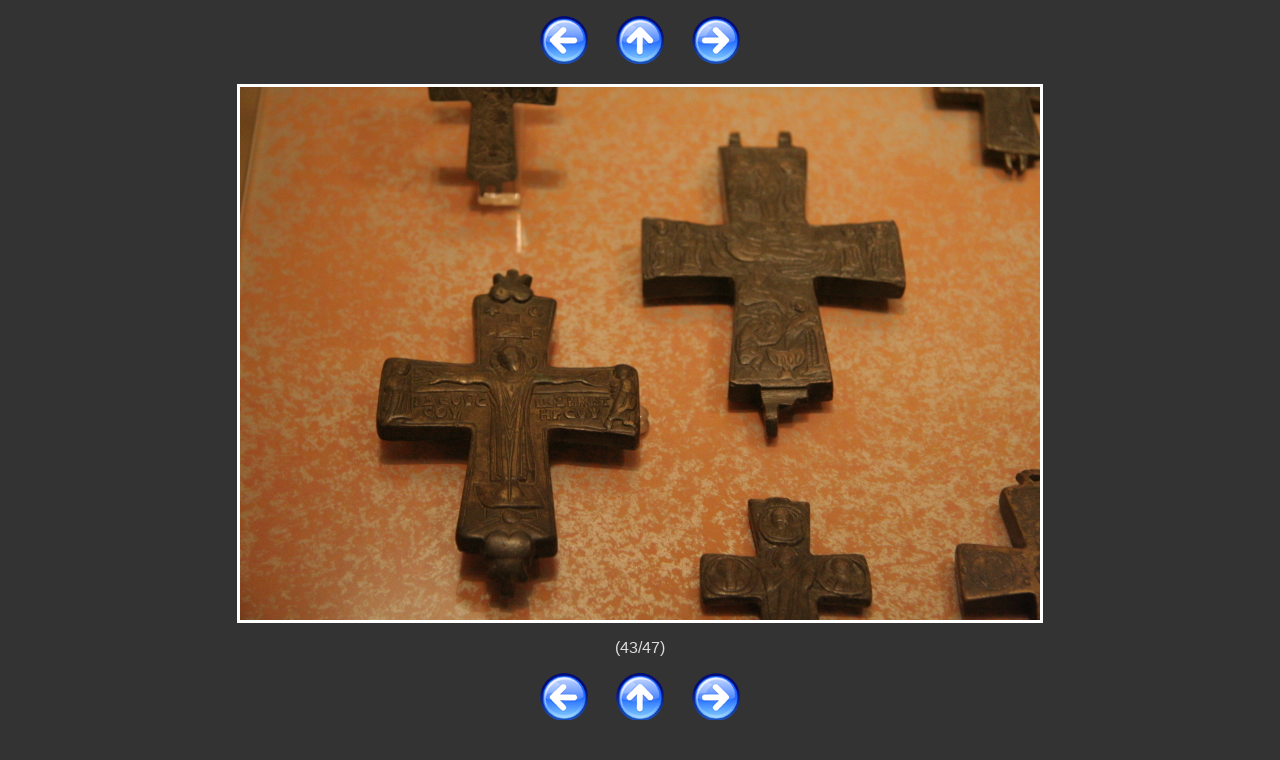

--- FILE ---
content_type: text/html; charset=UTF-8
request_url: https://icons.pc-freak.net/%D0%93%D0%AA%D0%A0%D0%A6%D0%98%D0%AF/17%20%D0%92%D0%B8%D0%B7%D0%B0%D0%BD%D1%82%D0%B8%D0%B9%D1%81%D0%BA%D0%B8%D0%B9%20%D0%BC%D1%83%D0%B7%D0%B5%D0%B9/08%20%D0%9C%D0%B5%D1%82%D0%B0%D0%BB%D0%BB/slide_43.html
body_size: 4252
content:
<!DOCTYPE html PUBLIC "-//W3C//DTD XHTML 1.1//EN" "http://www.w3.org/TR/xhtml11/DTD/xhtml11.dtd">

<html>
  <head>
    <meta http-equiv="Content-Type" content="text/html; charset=UTF-8" />
    <meta name="generator" content="llgal --exif --li -L -R --title The Largest Holy Orthodox Christian Icons Collection On The Internet --sx 800 --sy 600" />
    <title>Афины Византийский музей металл Ик.шк.11_43.jpg</title>
    <link rel="stylesheet" type="text/css" href=".llgal/llgal.css" />
    <link rel="contents" href="index.html" title="Return to the index" />
    <link rel="index" href="index.html" title="Return to the index" />
    <link rel="next" href="slide_44.html" title="Next slide Афины Византийский музей металл Ик.шк.11_44.jpg" />
    <link rel="previous" href="slide_42.html" title="Previous slide Афины Византийский музей металл Ик.шк.11_42.jpg" />
    <link rel="prefetch" href="slide_44.html" title="Next slide Афины Византийский музей металл Ик.шк.11_44.jpg" />
  </head>

  <body>
    <!-- Please note that the comments in ALL CAPS are the places where llgal
         inserts the appropriate file names.  You may move them around (or
         remove them) to customize your slides at will.  To see how this
         works just compare the template file with a generated slide. -->

    <p class="center">
      <a href="slide_42.html" title="Previous slide Афины Византийский музей металл Ик.шк.11_42.jpg"><img src=".llgal/prev.png" alt="&lt;&lt;Prev" class="image-link" /></a>
      &nbsp; &nbsp; &nbsp;
      <a href="index.html" title="Return to the index"><img src=".llgal/index.png" alt="Index" class="image-link" /></a>
      &nbsp; &nbsp; &nbsp;
      <a href="slide_44.html" title="Next slide Афины Византийский музей металл Ик.шк.11_44.jpg"><img src=".llgal/next.png" alt="Next&gt;&gt;" class="image-link" /></a>
    </p>

    <div class="center"><table class="slide"><tr><td class="image-slide">
      <a href="%D0%90%D1%84%D0%B8%D0%BD%D1%8B%20%D0%92%D0%B8%D0%B7%D0%B0%D0%BD%D1%82%D0%B8%D0%B9%D1%81%D0%BA%D0%B8%D0%B9%20%D0%BC%D1%83%D0%B7%D0%B5%D0%B9%20%D0%BC%D0%B5%D1%82%D0%B0%D0%BB%D0%BB%20%D0%98%D0%BA.%D1%88%D0%BA.11_43.jpg" title="Click to see full size Афины Византийский музей металл Ик.шк.11_43.jpg "><img src=".llgal/scaled_%D0%90%D1%84%D0%B8%D0%BD%D1%8B%20%D0%92%D0%B8%D0%B7%D0%B0%D0%BD%D1%82%D0%B8%D0%B9%D1%81%D0%BA%D0%B8%D0%B9%20%D0%BC%D1%83%D0%B7%D0%B5%D0%B9%20%D0%BC%D0%B5%D1%82%D0%B0%D0%BB%D0%BB%20%D0%98%D0%BA.%D1%88%D0%BA.11_43.jpg" style="width: 800px; height: 533px;" alt="Scaled image Афины Византийский музей металл Ик.шк.11_43.jpg " /></a>
    </td></tr></table></div>

    <p class="caption">
      &nbsp;&nbsp;&nbsp;(43/47)&nbsp;&nbsp;&nbsp;
    </p>

    <p class="center">
      <a href="slide_42.html" title="Previous slide Афины Византийский музей металл Ик.шк.11_42.jpg"><img src=".llgal/prev.png" alt="&lt;&lt;Prev" class="image-link" /></a>
      &nbsp; &nbsp; &nbsp;
      <a href="index.html" title="Return to the index"><img src=".llgal/index.png" alt="Index" class="image-link" /></a>
      &nbsp; &nbsp; &nbsp;
      <a href="slide_44.html" title="Next slide Афины Византийский музей металл Ик.шк.11_44.jpg"><img src=".llgal/next.png" alt="Next&gt;&gt;" class="image-link" /></a>
    </p>

    <div class="center">
      <table class="exif">
<tr><td class="exif-name">WB Bracket Value GM</td><td class="exif-value">0</td></tr>
<tr><td class="exif-name">ISO</td><td class="exif-value">1600</td></tr>
<tr><td class="exif-name">WB RGGB Levels</td><td class="exif-value">1966 1119 1121 2489</td></tr>
<tr><td class="exif-name">Light Value</td><td class="exif-value">5.6</td></tr>
<tr><td class="exif-name">ND Filter</td><td class="exif-value">n/a</td></tr>
<tr><td class="exif-name">Orientation</td><td class="exif-value">Horizontal (normal)</td></tr>
<tr><td class="exif-name">WB RGGB Levels Flash</td><td class="exif-value">2530 1022 1024 1323</td></tr>
<tr><td class="exif-name">AF Points In Focus</td><td class="exif-value">2</td></tr>
<tr><td class="exif-name">Focus Mode</td><td class="exif-value">AI Focus AF</td></tr>
<tr><td class="exif-name">Zoom Target Width</td><td class="exif-value">0</td></tr>
<tr><td class="exif-name">WB Shift AB</td><td class="exif-value">0</td></tr>
<tr><td class="exif-name">Easy Mode</td><td class="exif-value">Manual</td></tr>
<tr><td class="exif-name">Flash Sync Speed Av</td><td class="exif-value">Auto</td></tr>
<tr><td class="exif-name">Focal Plane X Size</td><td class="exif-value">23.04 mm</td></tr>
<tr><td class="exif-name">Canon Firmware Version</td><td class="exif-value">Firmware 1.0.3</td></tr>
<tr><td class="exif-name">Sensor Bottom Border</td><td class="exif-value">2322</td></tr>
<tr><td class="exif-name">Focal Length</td><td class="exif-value">64.0 mm</td></tr>
<tr><td class="exif-name">Macro Mode</td><td class="exif-value">Normal</td></tr>
<tr><td class="exif-name">Focal Type</td><td class="exif-value">Zoom</td></tr>
<tr><td class="exif-name">File Modification Date/Time</td><td class="exif-value">11-07-06 11:18:44</td></tr>
<tr><td class="exif-name">Interoperability Index</td><td class="exif-value">R98 - DCF basic file (sRGB)</td></tr>
<tr><td class="exif-name">Sharpness Frequency</td><td class="exif-value">n/a</td></tr>
<tr><td class="exif-name">Exposure Compensation</td><td class="exif-value">0</td></tr>
<tr><td class="exif-name">Manual Flash Output</td><td class="exif-value">n/a</td></tr>
<tr><td class="exif-name">Color Temp As Shot</td><td class="exif-value">2500</td></tr>
<tr><td class="exif-name">Focal Plane Resolution Unit</td><td class="exif-value">inches</td></tr>
<tr><td class="exif-name">Slow Shutter</td><td class="exif-value">None</td></tr>
<tr><td class="exif-name">File Type</td><td class="exif-value">JPEG</td></tr>
<tr><td class="exif-name">F Number</td><td class="exif-value">5.6</td></tr>
<tr><td class="exif-name">White Balance</td><td class="exif-value">Auto</td></tr>
<tr><td class="exif-name">Flash Activity</td><td class="exif-value">0</td></tr>
<tr><td class="exif-name">Color Temp Fluorescent</td><td class="exif-value">3905</td></tr>
<tr><td class="exif-name">Camera Color Calibration 11</td><td class="exif-value"> 608  511   62 (3696K)</td></tr>
<tr><td class="exif-name">Shutter Speed Value</td><td class="exif-value">1/25</td></tr>
<tr><td class="exif-name">Y Cb Cr Positioning</td><td class="exif-value">Co-sited</td></tr>
<tr><td class="exif-name">Focus Range</td><td class="exif-value">Not Known</td></tr>
<tr><td class="exif-name">Mirror Lockup</td><td class="exif-value">Disable</td></tr>
<tr><td class="exif-name">Sequence Number</td><td class="exif-value">0</td></tr>
<tr><td class="exif-name">Y Resolution</td><td class="exif-value">72</td></tr>
<tr><td class="exif-name">Scale Factor To 35 mm Equivalent</td><td class="exif-value">1.6</td></tr>
<tr><td class="exif-name">Quality</td><td class="exif-value">Fine</td></tr>
<tr><td class="exif-name">Make</td><td class="exif-value">Canon</td></tr>
<tr><td class="exif-name">MIME Type</td><td class="exif-value">image/jpeg</td></tr>
<tr><td class="exif-name">AF Area Width</td><td class="exif-value">189</td></tr>
<tr><td class="exif-name">File Number</td><td class="exif-value">101-0192</td></tr>
<tr><td class="exif-name">Canon Image Type</td><td class="exif-value">Canon EOS 350D DIGITAL</td></tr>
<tr><td class="exif-name">Interoperability Version</td><td class="exif-value">0100</td></tr>
<tr><td class="exif-name">X Resolution</td><td class="exif-value">72</td></tr>
<tr><td class="exif-name">Sensor Right Border</td><td class="exif-value">3507</td></tr>
<tr><td class="exif-name">File Inode Change Date/Time</td><td class="exif-value">17-10-16 00:44:10</td></tr>
<tr><td class="exif-name">Flash Guide Number</td><td class="exif-value">0</td></tr>
<tr><td class="exif-name">WB RGGB Levels Daylight</td><td class="exif-value">2253 1022 1024 1520</td></tr>
<tr><td class="exif-name">Thumbnail Image</td><td class="exif-value">SCALAR(0x20b4dc30)</td></tr>
<tr><td class="exif-name">Camera Color Calibration 02</td><td class="exif-value"> 358  951 -361 (9523K)</td></tr>
<tr><td class="exif-name">Color Temp Flash</td><td class="exif-value">6440</td></tr>
<tr><td class="exif-name">WB Bracket Mode</td><td class="exif-value">Off</td></tr>
<tr><td class="exif-name">Focal Plane Y Resolution</td><td class="exif-value">3958.762887</td></tr>
<tr><td class="exif-name">Bracket Value</td><td class="exif-value">0</td></tr>
<tr><td class="exif-name">Sensor Height</td><td class="exif-value">2328</td></tr>
<tr><td class="exif-name">White Balance Blue</td><td class="exif-value">0</td></tr>
<tr><td class="exif-name">Continuous Drive</td><td class="exif-value">Continuous</td></tr>
<tr><td class="exif-name">Num AF Points</td><td class="exif-value">7</td></tr>
<tr><td class="exif-name">Resolution Unit</td><td class="exif-value">inches</td></tr>
<tr><td class="exif-name">Exposure Program</td><td class="exif-value">Program AE</td></tr>
<tr><td class="exif-name">Flash Exposure Comp</td><td class="exif-value">0</td></tr>
<tr><td class="exif-name">X Resolution</td><td class="exif-value">72</td></tr>
<tr><td class="exif-name">WB Bracket Value AB</td><td class="exif-value">0</td></tr>
<tr><td class="exif-name">Canon Image Height</td><td class="exif-value">2304</td></tr>
<tr><td class="exif-name">Shooting Mode</td><td class="exif-value">Program AE</td></tr>
<tr><td class="exif-name">Target Exposure Time</td><td class="exif-value">1/25</td></tr>
<tr><td class="exif-name">Field Of View</td><td class="exif-value">19.7 deg</td></tr>
<tr><td class="exif-name">Bulb Duration</td><td class="exif-value">0</td></tr>
<tr><td class="exif-name">Focal Length</td><td class="exif-value">64.0 mm (35 mm equivalent: 103.8 mm)</td></tr>
<tr><td class="exif-name">F Number</td><td class="exif-value">5.7</td></tr>
<tr><td class="exif-name">WB RGGB Levels Auto</td><td class="exif-value">1788 1022 1024 2264</td></tr>
<tr><td class="exif-name">Bits Per Sample</td><td class="exif-value">8</td></tr>
<tr><td class="exif-name">Custom Rendered</td><td class="exif-value">Normal</td></tr>
<tr><td class="exif-name">Color Temp Custom 1</td><td class="exif-value">3696</td></tr>
<tr><td class="exif-name">Canon Flash Mode</td><td class="exif-value">Off</td></tr>
<tr><td class="exif-name">Color Temp Shade</td><td class="exif-value">7000</td></tr>
<tr><td class="exif-name">Picture Style</td><td class="exif-value">None</td></tr>
<tr><td class="exif-name">User Comment</td><td class="exif-value"></td></tr>
<tr><td class="exif-name">WB Shift GM</td><td class="exif-value">0</td></tr>
<tr><td class="exif-name">Image Size</td><td class="exif-value">3456x2304</td></tr>
<tr><td class="exif-name">Flashpix Version</td><td class="exif-value">0100</td></tr>
<tr><td class="exif-name">Sensor Blue Level</td><td class="exif-value">0</td></tr>
<tr><td class="exif-name">Canon Model ID</td><td class="exif-value">EOS Digital Rebel XT / 350D / Kiss Digital N</td></tr>
<tr><td class="exif-name">Y Resolution</td><td class="exif-value">72</td></tr>
<tr><td class="exif-name">Thumbnail Offset</td><td class="exif-value">9728</td></tr>
<tr><td class="exif-name">Color Tone</td><td class="exif-value">Normal</td></tr>
<tr><td class="exif-name">Camera Color Calibration 09</td><td class="exif-value"> 530  592  -40 (4312K)</td></tr>
<tr><td class="exif-name">Lens 35efl</td><td class="exif-value">17.0 - 85.0 mm (35 mm equivalent: 27.6 - 137.9 mm)</td></tr>
<tr><td class="exif-name">Circle Of Confusion</td><td class="exif-value">0.019 mm</td></tr>
<tr><td class="exif-name">Camera Color Calibration 14</td><td class="exif-value"> 787  383  257 (2871K)</td></tr>
<tr><td class="exif-name">Thumbnail Length</td><td class="exif-value">7213</td></tr>
<tr><td class="exif-name">WB RGGB Levels Tungsten</td><td class="exif-value">1492 1022 1024 2408</td></tr>
<tr><td class="exif-name">Aperture</td><td class="exif-value">5.6</td></tr>
<tr><td class="exif-name">WB RGGB Levels Shade</td><td class="exif-value">2632 1022 1024 1261</td></tr>
<tr><td class="exif-name">AF Image Width</td><td class="exif-value">3456</td></tr>
<tr><td class="exif-name">AF Area Y Positions</td><td class="exif-value">-617 0 0 0 0 0 617</td></tr>
<tr><td class="exif-name">Set Button Cross Keys Func</td><td class="exif-value">Normal</td></tr>
<tr><td class="exif-name">Sensor Width</td><td class="exif-value">3516</td></tr>
<tr><td class="exif-name">Image Height</td><td class="exif-value">2304</td></tr>
<tr><td class="exif-name">Lens Type</td><td class="exif-value">n/a</td></tr>
<tr><td class="exif-name">Aperture Value</td><td class="exif-value">5.6</td></tr>
<tr><td class="exif-name">Zoom Source Width</td><td class="exif-value">0</td></tr>
<tr><td class="exif-name">Color Tone</td><td class="exif-value">Normal</td></tr>
<tr><td class="exif-name">Modify Date</td><td class="exif-value">11-07-06 12:18:44</td></tr>
<tr><td class="exif-name">Bracket Mode</td><td class="exif-value">Off</td></tr>
<tr><td class="exif-name">Exposure Compensation</td><td class="exif-value">0</td></tr>
<tr><td class="exif-name">AF Area Height</td><td class="exif-value">188</td></tr>
<tr><td class="exif-name">Digital Gain</td><td class="exif-value">0</td></tr>
<tr><td class="exif-name">File Permissions</td><td class="exif-value">rwxrwxrwx</td></tr>
<tr><td class="exif-name">WB RGGB Levels Custom 1</td><td class="exif-value">1529 1022 1024 1794</td></tr>
<tr><td class="exif-name">ETTLII</td><td class="exif-value">Evaluative</td></tr>
<tr><td class="exif-name">AF Image Height</td><td class="exif-value">2304</td></tr>
<tr><td class="exif-name">Canon Image Size</td><td class="exif-value">Large</td></tr>
<tr><td class="exif-name">Target Aperture</td><td class="exif-value">5.6</td></tr>
<tr><td class="exif-name">Auto ISO</td><td class="exif-value">100</td></tr>
<tr><td class="exif-name">Sensor Top Border</td><td class="exif-value">19</td></tr>
<tr><td class="exif-name">WB RGGB Levels Fluorescent</td><td class="exif-value">1905 1022 1024 2034</td></tr>
<tr><td class="exif-name">Camera Color Calibration 12</td><td class="exif-value"> 691  442  160 (3250K)</td></tr>
<tr><td class="exif-name">Encoding Process</td><td class="exif-value">Baseline DCT, Huffman coding</td></tr>
<tr><td class="exif-name">Sensor Red Level</td><td class="exif-value">0</td></tr>
<tr><td class="exif-name">Image Width</td><td class="exif-value">3456</td></tr>
<tr><td class="exif-name">Drive Mode</td><td class="exif-value">Continuous Shooting</td></tr>
<tr><td class="exif-name">Black Mask Top Border</td><td class="exif-value">0</td></tr>
<tr><td class="exif-name">Lens ID</td><td class="exif-value">Unknown 17-85mm</td></tr>
<tr><td class="exif-name">Self Timer</td><td class="exif-value">Off</td></tr>
<tr><td class="exif-name">Digital Zoom</td><td class="exif-value">None</td></tr>
<tr><td class="exif-name">Thumbnail Image Valid Area</td><td class="exif-value">0 159 7 112</td></tr>
<tr><td class="exif-name">WB RGGB Levels Cloudy</td><td class="exif-value">2442 1022 1024 1373</td></tr>
<tr><td class="exif-name">Min Focal Length</td><td class="exif-value">17 mm</td></tr>
<tr><td class="exif-name">Contrast</td><td class="exif-value">Normal</td></tr>
<tr><td class="exif-name">File Name</td><td class="exif-value">Афины Византийский музей металл Ик.шк.11_43.jpg</td></tr>
<tr><td class="exif-name">Scene Capture Type</td><td class="exif-value">Standard</td></tr>
<tr><td class="exif-name">Shutter Curtain Sync</td><td class="exif-value">1st-curtain sync</td></tr>
<tr><td class="exif-name">Auto Exposure Bracketing</td><td class="exif-value">Off</td></tr>
<tr><td class="exif-name">Camera Color Calibration 07</td><td class="exif-value"> 465  689 -143 (5200K)</td></tr>
<tr><td class="exif-name">Color Temp Cloudy</td><td class="exif-value">6000</td></tr>
<tr><td class="exif-name">White Balance</td><td class="exif-value">Auto</td></tr>
<tr><td class="exif-name">Camera Color Calibration 04</td><td class="exif-value"> 398  831 -270 (7000K)</td></tr>
<tr><td class="exif-name">Camera Color Calibration 03</td><td class="exif-value"> 377  885 -314 (8000K)</td></tr>
<tr><td class="exif-name">AEB Bracket Value</td><td class="exif-value">0</td></tr>
<tr><td class="exif-name">Compression</td><td class="exif-value">JPEG (old-style)</td></tr>
<tr><td class="exif-name">Color Space</td><td class="exif-value">sRGB</td></tr>
<tr><td class="exif-name">Focal Length</td><td class="exif-value">64 mm</td></tr>
<tr><td class="exif-name">ISO</td><td class="exif-value">1600</td></tr>
<tr><td class="exif-name">Camera Color Calibration 08</td><td class="exif-value"> 494  642  -95 (4749K)</td></tr>
<tr><td class="exif-name">Shutter-AE Lock</td><td class="exif-value">AF/AE lock</td></tr>
<tr><td class="exif-name">Metering Mode</td><td class="exif-value">Partial</td></tr>
<tr><td class="exif-name">Blue Balance</td><td class="exif-value">2.222321</td></tr>
<tr><td class="exif-name">Date/Time Original</td><td class="exif-value">11-07-06 12:18:44</td></tr>
<tr><td class="exif-name">Exif Image Height</td><td class="exif-value">2304</td></tr>
<tr><td class="exif-name">Max Focal Length</td><td class="exif-value">85 mm</td></tr>
<tr><td class="exif-name">Directory</td><td class="exif-value">ГЪРЦИЯ/17 Византийский музей/08 Металл</td></tr>
<tr><td class="exif-name">VRD Offset</td><td class="exif-value">0</td></tr>
<tr><td class="exif-name">Hyperfocal Distance</td><td class="exif-value">39.49 m</td></tr>
<tr><td class="exif-name">Camera Model Name</td><td class="exif-value">Canon EOS 350D DIGITAL</td></tr>
<tr><td class="exif-name">AF Area X Positions</td><td class="exif-value">0 -1237 -742 0 742 1237 0</td></tr>
<tr><td class="exif-name">Canon Flash Info</td><td class="exif-value">100 0 0 0</td></tr>
<tr><td class="exif-name">Canon Image Width</td><td class="exif-value">3456</td></tr>
<tr><td class="exif-name">Measured EV2</td><td class="exif-value">5.25</td></tr>
<tr><td class="exif-name">Color Temperature</td><td class="exif-value">5200</td></tr>
<tr><td class="exif-name">Sensor Left Border</td><td class="exif-value">52</td></tr>
<tr><td class="exif-name">Resolution Unit</td><td class="exif-value">inches</td></tr>
<tr><td class="exif-name">Exposure Time</td><td class="exif-value">1/26</td></tr>
<tr><td class="exif-name">Self Timer 2</td><td class="exif-value">0</td></tr>
<tr><td class="exif-name">Owner Name</td><td class="exif-value">unknown</td></tr>
<tr><td class="exif-name">Camera Color Calibration 06</td><td class="exif-value"> 444  729 -181 (5600K)</td></tr>
<tr><td class="exif-name">Optical Zoom Code</td><td class="exif-value">n/a</td></tr>
<tr><td class="exif-name">Camera Color Calibration 15</td><td class="exif-value"> 969  311  404 (2413K)</td></tr>
<tr><td class="exif-name">Exposure Time</td><td class="exif-value">1/25</td></tr>
<tr><td class="exif-name">WB RGGB Levels Custom 2</td><td class="exif-value">2253 1022 1024 1520</td></tr>
<tr><td class="exif-name">Toning Effect</td><td class="exif-value">None</td></tr>
<tr><td class="exif-name">Shutter Speed</td><td class="exif-value">1/25</td></tr>
<tr><td class="exif-name">WB RGGB Levels As Shot</td><td class="exif-value">1966 1119 1121 2489</td></tr>
<tr><td class="exif-name">Create Date</td><td class="exif-value">11-07-06 12:18:44</td></tr>
<tr><td class="exif-name">Camera Color Calibration 05</td><td class="exif-value"> 429  763 -211 (6000K)</td></tr>
<tr><td class="exif-name">Canon 0x0019</td><td class="exif-value">1</td></tr>
<tr><td class="exif-name">Focus Continuous</td><td class="exif-value">Single</td></tr>
<tr><td class="exif-name">Bracket Shot Number</td><td class="exif-value">0</td></tr>
<tr><td class="exif-name">Black Mask Left Border</td><td class="exif-value">0</td></tr>
<tr><td class="exif-name">White Balance Red</td><td class="exif-value">0</td></tr>
<tr><td class="exif-name">Black Mask Right Border</td><td class="exif-value">0</td></tr>
<tr><td class="exif-name">Flash</td><td class="exif-value">Off, Did not fire</td></tr>
<tr><td class="exif-name">Lens</td><td class="exif-value">17.0 - 85.0 mm</td></tr>
<tr><td class="exif-name">Camera Color Calibration 10</td><td class="exif-value"> 560  558    1 (4023K)</td></tr>
<tr><td class="exif-name">Exif Image Width</td><td class="exif-value">3456</td></tr>
<tr><td class="exif-name">AF Assist Beam</td><td class="exif-value">Emits</td></tr>
<tr><td class="exif-name">Tone Curve</td><td class="exif-value">Standard</td></tr>
<tr><td class="exif-name">Camera Type</td><td class="exif-value">EOS Mid-range</td></tr>
<tr><td class="exif-name">Y Cb Cr Sub Sampling</td><td class="exif-value">YCbCr4:2:2 (2 1)</td></tr>
<tr><td class="exif-name">Focal Units</td><td class="exif-value">1/mm</td></tr>
<tr><td class="exif-name">Flash Bits</td><td class="exif-value">(none)</td></tr>
<tr><td class="exif-name">Base ISO</td><td class="exif-value">1600</td></tr>
<tr><td class="exif-name">Camera Color Calibration 13</td><td class="exif-value"> 735  415  204 (3051K)</td></tr>
<tr><td class="exif-name">Auto Rotate</td><td class="exif-value">None</td></tr>
<tr><td class="exif-name">Color Components</td><td class="exif-value">3</td></tr>
<tr><td class="exif-name">Color Temp Auto</td><td class="exif-value">2500</td></tr>
<tr><td class="exif-name">ExifTool Version Number</td><td class="exif-value">9.74</td></tr>
<tr><td class="exif-name">Serial Number Format</td><td class="exif-value">Format 2</td></tr>
<tr><td class="exif-name">File Access Date/Time</td><td class="exif-value">17-10-16 16:57:25</td></tr>
<tr><td class="exif-name">Valid AF Points</td><td class="exif-value">7</td></tr>
<tr><td class="exif-name">Measured RGGB</td><td class="exif-value">1096 1024 1024 217</td></tr>
<tr><td class="exif-name">CRW Param</td><td class="exif-value">SCALAR(0x20b4fdb0)</td></tr>
<tr><td class="exif-name">Canon Exposure Mode</td><td class="exif-value">Program AE</td></tr>
<tr><td class="exif-name">Filter Effect</td><td class="exif-value">None</td></tr>
<tr><td class="exif-name">Exif Byte Order</td><td class="exif-value">Little-endian (Intel, II)</td></tr>
<tr><td class="exif-name">Exposure Level Increments</td><td class="exif-value">1/3 Stop</td></tr>
<tr><td class="exif-name">Components Configuration</td><td class="exif-value">Y, Cb, Cr, -</td></tr>
<tr><td class="exif-name">Sharpness</td><td class="exif-value">+2</td></tr>
<tr><td class="exif-name">Focal Plane Y Size</td><td class="exif-value">15.37 mm</td></tr>
<tr><td class="exif-name">Color Temp Tungsten</td><td class="exif-value">3200</td></tr>
<tr><td class="exif-name">Metering Mode</td><td class="exif-value">Partial</td></tr>
<tr><td class="exif-name">Exposure Mode</td><td class="exif-value">Auto</td></tr>
<tr><td class="exif-name">Original Decision Data Offset</td><td class="exif-value">0</td></tr>
<tr><td class="exif-name">Photo Effect</td><td class="exif-value">Off</td></tr>
<tr><td class="exif-name">Red Balance</td><td class="exif-value">1.755357</td></tr>
<tr><td class="exif-name">Color Temp Daylight</td><td class="exif-value">5200</td></tr>
<tr><td class="exif-name">Camera Color Calibration 01</td><td class="exif-value"> 345 1000 -395 (11109K)</td></tr>
<tr><td class="exif-name">File Size</td><td class="exif-value">3.6 MB</td></tr>
<tr><td class="exif-name">Long Exposure Noise Reduction 2</td><td class="exif-value">Off</td></tr>
<tr><td class="exif-name">Control Mode</td><td class="exif-value">Camera Local Control</td></tr>
<tr><td class="exif-name">Black Mask Bottom Border</td><td class="exif-value">0</td></tr>
<tr><td class="exif-name">Focal Plane X Resolution</td><td class="exif-value">3954.23341</td></tr>
<tr><td class="exif-name">Color Temp Custom 2</td><td class="exif-value">5200</td></tr>
<tr><td class="exif-name">Record Mode</td><td class="exif-value">JPEG</td></tr>
<tr><td class="exif-name">Exif Version</td><td class="exif-value">0221</td></tr>
<tr><td class="exif-name">Saturation</td><td class="exif-value">Normal</td></tr>
<tr><td class="exif-name">Long Exposure Noise Reduction</td><td class="exif-value">Off</td></tr>
<tr><td class="exif-name">Measured EV</td><td class="exif-value">5.62</td></tr>
<tr><td class="exif-name">Serial Number</td><td class="exif-value">1130779561</td></tr>
</table>
    </div>

  </body>
</html>
